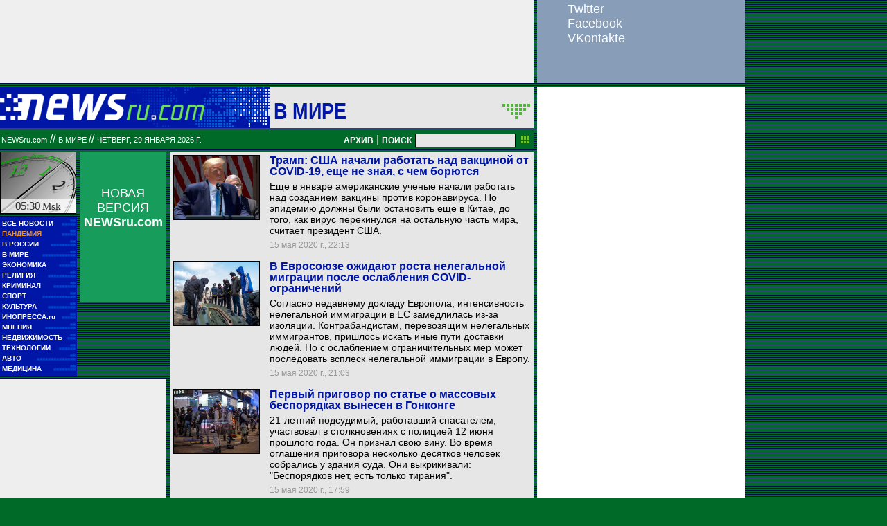

--- FILE ---
content_type: text/html; charset=utf-8
request_url: https://classic.newsru.com/world/15may2020/
body_size: 13469
content:

<!DOCTYPE HTML PUBLIC "-//W3C//DTD HTML 4.01 Frameset//EN" "https://www.w3.org/TR/html4/frameset.dtd" />
<html>

    



<head>

<!--- the heade changed 202106272130 ---->


    



  
        
        <meta http-equiv="content-type" content="text/html; charset=utf-8">

        <link rel="icon" href="https://static.newsru.com/static/classic/v2/img/icons/favicon.ico" type="image/x-icon" />
        <link rel="apple-touch-icon" href="https://static.newsru.com/static/classic/v2/img/icons/apple-icon.png" />

        <link rel="canonical" href="https://www.newsru.com/world/15may2020/" />
        
        <meta name="Keywords" content="новости, россия, политика, экономика, криминал, культура, религия, спорт, russia, news, politics, novosti, новини, события, ньюсра" />

        
            
                <title>NEWSru.com :: Новости мира в режиме реального времени 15 мая 2020</title>
<meta name="Description" content="Обзор мировых новостей и событий за сегодня 15.05.2020." />
        
            
            
            
        


        
        <link rel="stylesheet" type="text/css" href="https://static.newsru.com/static/classic/v2/css/classic/green-main-base-pref.css" media="screen" />
        <link rel="stylesheet" type="text/css" href="https://static.newsru.com/static/classic/v2/css/classic/green-header-pref.css" media="screen" />    
        <link rel="stylesheet" type="text/css" href="https://static.newsru.com/static/classic/v2/css/classic/green-main-menu-pref.css" media="screen" />
    
    
        
        
        
        <!--17aad81baa0273345737ff435384e226-->
        <!-- 30.08.21  -->



<script>window.yaContextCb = window.yaContextCb || []</script>
<script src="https://yandex.ru/ads/system/context.js" async></script>

<!-- classic google headcode 2023 //-->

<script async src="https://securepubads.g.doubleclick.net/tag/js/gpt.js"></script>
<script>
  window.googletag = window.googletag || {cmd: []};
  googletag.cmd.push(function() {
    googletag.defineSlot('/176990977/Classic_newsru_2023/Classic_newsru_2023_300x400_allpages', [300, 400], 'div-gpt-ad-1670924970984-0').addService(googletag.pubads());
    googletag.pubads().enableSingleRequest();
    googletag.enableServices();
  });
</script>

<script async src="https://securepubads.g.doubleclick.net/tag/js/gpt.js"></script>
<script>
  window.googletag = window.googletag || {cmd: []};
  googletag.cmd.push(function() {
    googletag.defineSlot('/176990977/Classic_newsru_2023/Classic_newsru_2023_300x600_allpages', [300, 600], 'div-gpt-ad-1670925074812-0').addService(googletag.pubads());
    googletag.pubads().enableSingleRequest();
    googletag.enableServices();
  });
</script>


<script async src="https://securepubads.g.doubleclick.net/tag/js/gpt.js"></script>
<script>
  window.googletag = window.googletag || {cmd: []};
  googletag.cmd.push(function() {
    googletag.defineSlot('/176990977/Classic_newsru_2023/Classic_newsru_2023_770x120_bottom', [770, 120], 'div-gpt-ad-1670926338131-0').addService(googletag.pubads());
    googletag.pubads().enableSingleRequest();
    googletag.enableServices();
  });
</script>

<script async src="https://securepubads.g.doubleclick.net/tag/js/gpt.js"></script>
<script>
  window.googletag = window.googletag || {cmd: []};
  googletag.cmd.push(function() {
    googletag.defineSlot('/176990977/Classic_newsru_2023/Classic_newsru_2023_770x120_top', [770, 120], 'div-gpt-ad-1670926432536-0').addService(googletag.pubads());
    googletag.pubads().enableSingleRequest();
    googletag.enableServices();
  });
</script>

<script async src="https://securepubads.g.doubleclick.net/tag/js/gpt.js"></script>
<script>
  window.googletag = window.googletag || {cmd: []};
  googletag.cmd.push(function() {
    googletag.defineSlot('/176990977/Classic_newsru_2023/Classic_newsru_2023_240x400', [240, 400], 'div-gpt-ad-1670926497478-0').addService(googletag.pubads());
    googletag.pubads().enableSingleRequest();
    googletag.enableServices();
  });
</script>

<script async src="https://securepubads.g.doubleclick.net/tag/js/gpt.js"></script>
<script>
  window.googletag = window.googletag || {cmd: []};
  googletag.cmd.push(function() {
    googletag.defineSlot('/176990977/Classic_newsru_2023/Classic_newsru_2023_336x280', [336, 280], 'div-gpt-ad-1670930344477-0').addService(googletag.pubads());
    googletag.pubads().enableSingleRequest();
    googletag.enableServices();
  });
</script>
        
</head>

<body>
    <!-- Yandex.Metrika counter -->
<script type="text/javascript" >
   (function(m,e,t,r,i,k,a){m[i]=m[i]||function(){(m[i].a=m[i].a||[]).push(arguments)};
   m[i].l=1*new Date();k=e.createElement(t),a=e.getElementsByTagName(t)[0],k.async=1,k.src=r,a.parentNode.insertBefore(k,a)})
   (window, document, "script", "https://mc.yandex.ru/metrika/tag.js", "ym");

   ym(37289910, "init", {
        clickmap:true,
        trackLinks:true,
        accurateTrackBounce:true
   });
</script>
<noscript><div><img src="https://mc.yandex.ru/watch/37289910" style="position:absolute; left:-9999px;" alt="" /></div></noscript>
<!-- /Yandex.Metrika counter -->
<!-- Google Analitycs -->
<script>
  (function(i,s,o,g,r,a,m){i['GoogleAnalyticsObject']=r;i[r]=i[r]||function(){
  (i[r].q=i[r].q||[]).push(arguments)},i[r].l=1*new Date();a=s.createElement(o),
  m=s.getElementsByTagName(o)[0];a.async=1;a.src=g;m.parentNode.insertBefore(a,m)
  })(window,document,'script','https://www.google-analytics.com/analytics.js','ga');

  ga('create', 'UA-86394340-1', 'auto');
  ga('send', 'pageview');

</script>
<!-- /Google Analitycs -->
<noindex>
<!-- Rating@Mail.ru counter -->
<script type="text/javascript">
var _tmr = window._tmr || (window._tmr = []);
_tmr.push({id: "91013", type: "pageView", start: (new Date()).getTime()});
(function (d, w, id) {
  if (d.getElementById(id)) return;
  var ts = d.createElement("script"); ts.type = "text/javascript"; ts.async = true; ts.id = id;
  ts.src = "https://top-fwz1.mail.ru/js/code.js";
  var f = function () {var s = d.getElementsByTagName("script")[0]; s.parentNode.insertBefore(ts, s);};
  if (w.opera == "[object Opera]") { d.addEventListener("DOMContentLoaded", f, false); } else { f(); }
})(document, window, "topmailru-code");
</script><noscript><div>
<img src="https://top-fwz1.mail.ru/counter?id=91013;js=na" style="border:0;position:absolute;left:-9999px;" alt="Top.Mail.Ru" />
</div></noscript>
<!-- //Rating@Mail.ru counter -->
</noindex>
    
        <!-- inner prm-wide top  //--> 
        <div align="left" style="background-color: #EFEFEF; width: 770px; height: 120px;">
<!-- /176990977/Classic_newsru_2023/Classic_newsru_2023_770x120_top -->
<div id='div-gpt-ad-1670926432536-0' style='min-width: 770px; min-height: 120px;'>
  <script>
    googletag.cmd.push(function() { googletag.display('div-gpt-ad-1670926432536-0'); });
  </script>
</div>
</div>   
    
    <table width="770" border="0" cellpadding="0" cellspacing="0">

        <colgroup>
           <col style="width: 110px;" />
           <col style="width: 5px;" />
           <col style="width: 125px;" />
           <col style="width: 5px;" />
           <col style="width: 525px;" />       
        </colgroup>
    
        <tr>
            <td colspan="5">
                <div class="line"></div>
            </td>
        </tr>    

        <tr>
            <td colspan="5"> 
        

	


    <table width="770" cellspacing="0" cellpadding="0" border="0" id="header-block">
        <tr>
            <td width="390" class="header-index-bg">
                <a href="/">
                    <img src="https://static.newsru.com/static/classic/v2/img/head_block/logo_main.gif" border="0" width="297" height="40" alt="NEWSru.com - самые быстрые новости" />
                </a>
            </td>
            <td width="380" valign="bottom" bgcolor="#E6E6E6">
                <table width="370" cellspacing="0" cellpadding="0" border="0" class="header-sect-bg">
                <tr align="left">
                <td width="330" align="left" height="40" valign="bottom" class="header-sect-link-td">
                <nobr>
                
                <a class="header-sect-link" 
                    href="/world/15may2020"> В мире 
                                        
                </a>						

                </nobr>
                </td>
                <td width="40" align="right" height="40" valign="top">
                <a href="//08feb2021/" class="header-sect-arr">
                    <img src="https://static.newsru.com/static/classic/v2/img/head_block/sect_arr.gif" width="40" height="22" border="0" alt="" title="" />
                </a>
                </td>
                </tr>
                </table>
            </td>
        </tr>
    </table>

		
		<div class="line"></div>
		</td>
	</tr>
<!-- green line //-->
	<tr>
		<td colspan="5">
			<div  class="green-line">
            
            <a class="indextop" href="/">NEWSru.com</a> // 
                <a class="indextop-up" 
                    href="/world/15may2020"> В мире 
                                        
                </a> //                
            
				<span class="indextop-up">четверг, 29 января 2026 г. </span> 
            
				<div class="search-box" >
				
				<!-- search field //-->

<a href="/arch/" class="indextop-arch">АРХИВ</a>&nbsp;|&nbsp;<a href="/search/"><span class="indextop-arch">ПОИСК</span></a>
<form style="display: inline-block;" action="/search/" method="get">
    <input style="font-size:12px; width: 145px; height: 20px; background-color:#e6e6e6; border: 1px solid black; margin:1px;" name="qry" size="16" value="" type="text" />
    <input name="sort" value="2" type="hidden" />
    <input name="main_nr" value="on" type="hidden" />
    <input name="msk" value="on" type="hidden" />
    <input value="начать поиск" src="https://static.newsru.com/img/r_sha/poisk_butt.gif" alt="начать поиск" style="margin: 0 5px 0 3px" border="0" width="11" type="image" height="11" />
</form>

<!-- search field end //-->
                
				</div>
			</div>
			<div class="line"></div>

<!-- header end //-->


            </td>
        </tr>
        <!-- green line //-->
       
        <!-- main block begin //-->
        <tr style="vertical-align: top; height: 250px;">
            <td>
                <script type="text/javascript">
                    function moscowTime() {
                        var d = new Date();
                        d.setHours(d.getUTCHours() + 3, d.getMinutes());
                        var msk_dt = d.toTimeString().substring(0, 5) + ' <i>Msk</i>';
                        return msk_dt;
                    }
                
                    document.addEventListener("DOMContentLoaded", function () {
                    var moscow_time = document.getElementById("msk-time");
                    var clock_img   = document.getElementById("clock-img");
                
                    moscow_time.innerHTML = moscowTime();
                
                    setInterval(function () {
                        moscow_time.innerHTML = moscowTime();
                        var backgroundPosition = clock_img.style.backgroundPosition.split(' ');
                        var x = parseInt(backgroundPosition[0]);
                        var y = parseInt(backgroundPosition[1]);
                
                        x -= 110;
                        if(x < -990) {
                            x = 0;
                            y -= 90;
                            if(y < -450) {
                                y = 0;
                            }
                        }
                
                        clock_img.style.backgroundPosition = x + 'px' + ' ' + y + 'px';
                    }, 1000);
                    });
                </script>
                
                <div id="clock-img" class="clock" style="background-position: 0px 0px;">
                    <u id="msk-time"></u>
                </div>
                
            

                			
		<!-- menu begin //-->
		<table class="main-menu-block">
			<tr>
				<td width="100%" >
					<a href="/allnews/" title="Лента новостей" class="main-menu-element" >
						<div class="name">ВСЕ НОВОСТИ</div>
						<div class="square">&#9632;&#9632;</div>
						<div class="square">&#9632;&#9632;&#9632;&#9632;&#9632;</div>
					</a>
				</td>
			</tr>
			<tr>
				<td width="100%" >
					<a href="/dossiers/30836/" title="Пандемия" class="main-menu-element" >
						<div class="name"><span style="color: #E3913F; font-weight: bolder;">ПАНДЕМИЯ</span></div>
						<div class="square">&#9632;&#9632;</div>
						<div class="square">&#9632;&#9632;&#9632;&#9632;&#9632;</div>
					</a>
				</td>
			</tr>    
			<tr>
				<td width="100%" >
					<a href="/russia/" title="Новости России"  class="main-menu-element">
						<div class="name">В РОССИИ</div>
						<div class="square">&#9632;&#9632;</div>
						<div class="square">&#9632;&#9632;&#9632;&#9632;&#9632;&#9632;&#9632;&#9632;&#9632;</div>
					</a>
				</td>
			</tr>
		
			<!--tr>
				<td width="100%" >
					<a href="/dossiers/23912/" title="Олимпиада-2018"  class="main-menu-element">
						<div class="name"><span style="color: #E3913F; font-weight: bolder;">ОЛИМПИАДА-2018</span></div>
					</a>
				</td>
			</tr-->
			<tr>
				<td width="100%" >
					<a href="/world/" title="Мировые новости"  class="main-menu-element">
					<div class="name">В МИРЕ</div>
					<div class="square">&#9632;&#9632;</div>
					<div class="square">&#9632;&#9632;&#9632;&#9632;&#9632;&#9632;&#9632;&#9632;&#9632;&#9632;&#9632;&#9632;</div>
					</a>
				</td>
			</tr>
			<tr>
				<td width="100%" >
					<a href="/finance/" title="Новости экономики"  class="main-menu-element">
						<div class="name">ЭКОНОМИКА</div>
						<div class="square">&#9632;&#9632;</div>
						<div class="square">&#9632;&#9632;&#9632;&#9632;&#9632;&#9632;</div>
					</a>
				</td>
			</tr>
			<tr>
				<td width="100%" >
					<a href="/dossiers/154/" title="Религия и общество"  class="main-menu-element">
						<div class="name">РЕЛИГИЯ</div>
						<div class="square">&#9632;&#9632;</div>
						<div class="square">&#9632;&#9632;&#9632;&#9632;&#9632;&#9632;&#9632;&#9632;&#9632;&#9632;</div>            
					</a>
				</td>
			</tr>
			<tr>
				<td width="100%" >
					<a href="/dossiers/30/" title="Криминал"  class="main-menu-element">
						<div class="name">КРИМИНАЛ</div>
						<div class="square">&#9632;&#9632;</div>
						<div class="square">&#9632;&#9632;&#9632;&#9632;&#9632;&#9632;&#9632;&#9632;</div>            
					</a>
				</td>
			</tr>
			<tr>
				<td width="100%" >
					<a href="/sport/" title="Спорт"  class="main-menu-element">
						<div class="name">СПОРТ</div>
						<div class="square">&#9632;&#9632;</div>
						<div class="square">&#9632;&#9632;&#9632;&#9632;&#9632;&#9632;&#9632;&#9632;&#9632;&#9632;&#9632;&#9632;</div>            
					</a>
				</td>
			</tr>
			<tr>
				<td width="100%" >
					<a href="/cinema/" title="Культура"  class="main-menu-element">
						<div class="name">КУЛЬТУРА</div>
						<div class="square">&#9632;&#9632;</div>
						<div class="square">&#9632;&#9632;&#9632;&#9632;&#9632;&#9632;&#9632;&#9632;&#9632;&#9632;</div>            
					</a>
				</td>
			</tr>
			<tr>
				<td width="100%" >
					<a href="http://www.inopressa.ru/" title="Иностранная пресса"  class="main-menu-element">
						<div class="name">ИНОПРЕССА.ru</div>
						<div class="square">&#9632;&#9632;</div>
						<div class="square">&#9632;&#9632;&#9632;&#9632;&#9632;</div>            
					</a>
				</td>
			</tr>
			<!--tr>
				<td width="100%" >
					<a href="http://www.zagolovki.ru/" title="Обзоры печатной прессы"  class="main-menu-element">
						<div class="name">ЗАГОЛОВКИ.ru</div>
						<div class="square">&#9632;&#9632;</div>
						<div class="square">&#9632;&#9632;&#9632;&#9632;</div>
					</a>
				</td>
			</tr-->
			<tr>
				<td width="100%" >
					<a href="/blog/" title="Мнения"  class="main-menu-element">
						<div class="name">МНЕНИЯ</div>
						<div class="square">&#9632;&#9632;</div>
						<div class="square">&#9632;&#9632;&#9632;&#9632;&#9632;&#9632;&#9632;&#9632;&#9632;&#9632;&#9632;</div>            
					</a>
				</td>
			</tr>
			<tr>
				<td width="100%" >
					<a href="/realty/" title="Недвижимость" class="main-menu-element" >
						<div class="name">НЕДВИЖИМОСТЬ</div>
						<div class="square">&#9632;&#9632;</div>
						<div class="square">&#9632;&#9632;&#9632;</div>
					</a>
				</td>
			</tr>
			<tr>
				<td width="100%" >
					<a href="/hitech/" title="Технологии" class="main-menu-element" >
						<div class="name">ТЕХНОЛОГИИ</div>
						<div class="square">&#9632;&#9632;</div>
						<div class="square">&#9632;&#9632;&#9632;&#9632;&#9632;&#9632;</div>
					</a>
				</td>
			</tr>
			<tr>
				<td width="100%" >
					<a href="/auto/" title="Авто" class="main-menu-element" >
						<div class="name">АВТО</div>
						<div class="square">&#9632;&#9632;</div>
						<div class="square">&#9632;&#9632;&#9632;&#9632;&#9632;&#9632;&#9632;&#9632;&#9632;&#9632;&#9632;&#9632;&#9632;&#9632;</div>            
					</a>
				</td>
			</tr>
			<tr>
				<td width="100%" >
					<a href="http://www.meddaily.ru/" title="Медицина" class="main-menu-element" >
						<div class="name">МЕДИЦИНА</div>
						<div class="square">&#9632;&#9632;</div>
						<div class="square">&#9632;&#9632;&#9632;&#9632;&#9632;&#9632;&#9632;&#9632;</div>            
					</a>
				</td>
			</tr>   
		</table>
		
		<!-- menu end //-->

            </td>
            <td>&nbsp;</td>

            
            
            <td>                
                <!-- inner prm menu side  //--> 
                <div align="center" style="background-color: #189C5B; width: 125px; height: 217px;">
<div style="padding: 50px 5px 10px 5px;">
<a href="https://www.newsru.com/" target="_top" style="color: White; font-family: Arial, Verdana, Geneva, Helvetica, sans-serif; font-size: 18px; text-decoration: none; font-weight: normal;">
НОВАЯ ВЕРСИЯ <span style="font-size: 18px; font-weight: bolder;">NEWSru.com</span>
<br><br>
<img src="https://prm.newsru.com/gif/0_22_2293_1470583109.gif" alt="" border="0">
</a>
</div>
</div>
            </td>            
            <td>&nbsp;</td>
            
            <td rowspan="3" class="content-column">
            
            
                

    <link rel="stylesheet" type="text/css" href="https://static.newsru.com/static/classic/v2/css/classic/green-allnews-pref.css" media="screen" />




    <table cellspacing="0" cellpadding="0" border="0" width="515" class="index-news-item">
        <tr valign="top">
            <td width="130" valign="top" align="left" rowspan="3">
                <a href="/world/15may2020/uscovidvaccine.html">
                    <img class="index-news-image" width="125"
                        src="https://image.newsru.com/v2/02/2020/05/a/a85d34e82fbdf1aa64b3f901f727b647.jpg" 
                        alt="Трамп: США начали работать над вакциной от COVID-19, еще не зная, с чем борются" 
                        title="Трамп: США начали работать над вакциной от COVID-19, еще не зная, с чем борются"
                        

                        
                            onerror="this.src='https://static.newsru.com/static/v3/img/misc/dummy_green.gif'"
                         

                        
                    />
                </a>
            </td>
            <td width="350" valign="top" class="index-news-content">
                <a href="/world/15may2020/uscovidvaccine.html" class="index-news-title">Трамп: США начали работать над вакциной от COVID-19, еще не зная, с чем борются</a>            
            </td>
        </tr>
        <tr>
            <td width="350" valign="top" class="index-news-content">
                <a href="/world/15may2020/uscovidvaccine.html" class="index-news-text">Еще в январе американские ученые начали работать над созданием вакцины против коронавируса. Но эпидемию должны были остановить еще в Китае, до того, как вирус перекинулся на остальную часть мира, считает президент США.</a>
            </td>
        </tr>
        <tr>
            <td width="350" valign="top" class="index-news-content">
            <span class="index-news-date">
                
                
                15 мая 2020 г., 22:13
             
                            
                
            </span>    
            <br />
            
            </div>
            </td>
        </tr>
    </table>





    <table cellspacing="0" cellpadding="0" border="0" width="515" class="index-news-item">
        <tr valign="top">
            <td width="130" valign="top" align="left" rowspan="3">
                <a href="/world/15may2020/eumigration.html">
                    <img class="index-news-image" width="125"
                        src="https://image.newsru.com/v2/02/2020/05/9/9c91983d31814c6d962008d5c8f58746.jpg" 
                        alt="В Евросоюзе ожидают роста нелегальной миграции после ослабления COVID-ограничений" 
                        title="В Евросоюзе ожидают роста нелегальной миграции после ослабления COVID-ограничений"
                        

                        
                            onerror="this.src='https://static.newsru.com/static/v3/img/misc/dummy_green.gif'"
                         

                        
                    />
                </a>
            </td>
            <td width="350" valign="top" class="index-news-content">
                <a href="/world/15may2020/eumigration.html" class="index-news-title">В Евросоюзе ожидают роста нелегальной миграции после ослабления COVID-ограничений</a>            
            </td>
        </tr>
        <tr>
            <td width="350" valign="top" class="index-news-content">
                <a href="/world/15may2020/eumigration.html" class="index-news-text">Согласно недавнему докладу Европола, интенсивность нелегальной иммиграции в ЕС замедлилась из-за изоляции. Контрабандистам, перевозящим нелегальных иммигрантов, пришлось искать иные пути доставки людей. Но с ослаблением ограничительных мер может последовать всплеск нелегальной иммиграции в Европу.</a>
            </td>
        </tr>
        <tr>
            <td width="350" valign="top" class="index-news-content">
            <span class="index-news-date">
                
                
                15 мая 2020 г., 21:03
             
                            
                
            </span>    
            <br />
            
            </div>
            </td>
        </tr>
    </table>





    <table cellspacing="0" cellpadding="0" border="0" width="515" class="index-news-item">
        <tr valign="top">
            <td width="130" valign="top" align="left" rowspan="3">
                <a href="/world/15may2020/hkverdict.html">
                    <img class="index-news-image" width="125"
                        src="https://image.newsru.com/v2/02/2020/05/1/164de8f36614902dde2b42bbaad1aa6e.jpg" 
                        alt="Первый приговор по статье о массовых беспорядках вынесен в Гонконге" 
                        title="Первый приговор по статье о массовых беспорядках вынесен в Гонконге"
                        

                        
                            onerror="this.src='https://static.newsru.com/static/v3/img/misc/dummy_green.gif'"
                         

                        
                    />
                </a>
            </td>
            <td width="350" valign="top" class="index-news-content">
                <a href="/world/15may2020/hkverdict.html" class="index-news-title">Первый приговор по статье о массовых беспорядках вынесен в Гонконге</a>            
            </td>
        </tr>
        <tr>
            <td width="350" valign="top" class="index-news-content">
                <a href="/world/15may2020/hkverdict.html" class="index-news-text">21-летний подсудимый, работавший спасателем, участвовал в столкновениях с полицией 12 июня прошлого года. Он признал свою вину. Во время оглашения приговора несколько десятков человек собрались у здания суда. Они выкрикивали: "Беспорядков нет, есть только тирания".</a>
            </td>
        </tr>
        <tr>
            <td width="350" valign="top" class="index-news-content">
            <span class="index-news-date">
                
                
                15 мая 2020 г., 17:59
             
                            
                
            </span>    
            <br />
            
            </div>
            </td>
        </tr>
    </table>





    <table cellspacing="0" cellpadding="0" border="0" width="515" class="index-news-item">
        <tr valign="top">
            <td width="130" valign="top" align="left" rowspan="3">
                <a href="/world/15may2020/sikonecepidemije.html">
                    <img class="index-news-image" width="125"
                        src="https://image.newsru.com/v2/02/2020/05/7/78e28253e2efe4d2df47ccc2d485c0f5.jpg" 
                        alt="Словения первой в Европе объявила о завершении эпидемии COVID-19" 
                        title="Словения первой в Европе объявила о завершении эпидемии COVID-19"
                        

                        
                            onerror="this.src='https://static.newsru.com/static/v3/img/misc/dummy_green.gif'"
                         

                        
                    />
                </a>
            </td>
            <td width="350" valign="top" class="index-news-content">
                <a href="/world/15may2020/sikonecepidemije.html" class="index-news-title">Словения первой в Европе объявила о завершении эпидемии COVID-19</a>            
            </td>
        </tr>
        <tr>
            <td width="350" valign="top" class="index-news-content">
                <a href="/world/15may2020/sikonecepidemije.html" class="index-news-text">Теперь в страну с населением чуть больше 2 млн. человек и площадью с половину Московской области разрешен беспрепятственный въезд гражданам ЕС. Откроются торговые центры и отели. С конца мая правительство перестанет оказывать финансовую помощь гражданам и бизнесу.</a>
            </td>
        </tr>
        <tr>
            <td width="350" valign="top" class="index-news-content">
            <span class="index-news-date">
                
                
                15 мая 2020 г., 17:00
             
                            
                
            </span>    
            <br />
            
            </div>
            </td>
        </tr>
    </table>





    <table cellspacing="0" cellpadding="0" border="0" width="515" class="index-news-item">
        <tr valign="top">
            <td width="130" valign="top" align="left" rowspan="3">
                <a href="/world/15may2020/burundi.html">
                    <img class="index-news-image" width="125"
                        src="https://image.newsru.com/v2/02/2020/05/6/66c8d6ab5b69aa3838213c6a90d911f1.jpg" 
                        alt="В ВОЗ прокомментировали высылку своих специалистов из Бурунди" 
                        title="В ВОЗ прокомментировали высылку своих специалистов из Бурунди"
                        

                        
                            onerror="this.src='https://static.newsru.com/static/v3/img/misc/dummy_green.gif'"
                         

                        
                    />
                </a>
            </td>
            <td width="350" valign="top" class="index-news-content">
                <a href="/world/15may2020/burundi.html" class="index-news-title">В ВОЗ прокомментировали высылку своих специалистов из Бурунди</a>            
            </td>
        </tr>
        <tr>
            <td width="350" valign="top" class="index-news-content">
                <a href="/world/15may2020/burundi.html" class="index-news-text">"Бурунди - важная страна для ВОЗ, мы продолжим с ними работать во всех сферах здравоохранения", - сказал представитель международной организации. Власти африканского государства решили выслать медиков ВОЗ, чтобы они не мешали своими рекомендациями собирать многолюдные митинги в рамках избирательной кампании.</a>
            </td>
        </tr>
        <tr>
            <td width="350" valign="top" class="index-news-content">
            <span class="index-news-date">
                
                
                15 мая 2020 г., 15:53
             
                            
                
            </span>    
            <br />
            
            </div>
            </td>
        </tr>
    </table>





    <table cellspacing="0" cellpadding="0" border="0" width="515" class="index-news-item">
        <tr valign="top">
            <td width="130" valign="top" align="left" rowspan="3">
                <a href="/world/15may2020/krasilova.html">
                    <img class="index-news-image" width="125"
                        src="https://image.newsru.com/v2/02/2020/05/1/13e059a06785f36fe8930ccda3f6408d.jpg" 
                        alt="Задержанная в Испании сотрудница Россельхознадзора, которой грозила экстрадиция в США, вернулась в Россию" 
                        title="Задержанная в Испании сотрудница Россельхознадзора, которой грозила экстрадиция в США, вернулась в Россию"
                        

                        
                            onerror="this.src='https://static.newsru.com/static/v3/img/misc/dummy_green.gif'"
                         

                        
                    />
                </a>
            </td>
            <td width="350" valign="top" class="index-news-content">
                <a href="/world/15may2020/krasilova.html" class="index-news-title">Задержанная в Испании сотрудница Россельхознадзора, которой грозила экстрадиция в США, вернулась в Россию</a>            
            </td>
        </tr>
        <tr>
            <td width="350" valign="top" class="index-news-content">
                <a href="/world/15may2020/krasilova.html" class="index-news-text">Задержанная на Канарах Олеся Красилова прибыла в Испанию в составе российской делегации в качестве переводчика. До этого россиянка работала в американском посольстве, где снимала отпечатки пальцев. По некоторым данным, в США ей грозил пожизненный срок "за сговор с целью кражи информации".</a>
            </td>
        </tr>
        <tr>
            <td width="350" valign="top" class="index-news-content">
            <span class="index-news-date">
                
                
                15 мая 2020 г., 12:30
             
                            
                
            </span>    
            <br />
            
            </div>
            </td>
        </tr>
    </table>





    <table cellspacing="0" cellpadding="0" border="0" width="515" class="index-news-item">
        <tr valign="top">
            <td width="130" valign="top" align="left" rowspan="3">
                <a href="/world/15may2020/new_mercenaries.html">
                    <img class="index-news-image" width="125"
                        src="https://image.newsru.com/v2/02/2020/05/2/2151d39b6df70bd055d1c1648a37a3bd.jpg" 
                        alt="Николас Мадуро заявил о готовящихся новых вторжениях наемников из Колумбии" 
                        title="Николас Мадуро заявил о готовящихся новых вторжениях наемников из Колумбии"
                        

                        
                            onerror="this.src='https://static.newsru.com/static/v3/img/misc/dummy_green.gif'"
                         

                        
                    />
                </a>
            </td>
            <td width="350" valign="top" class="index-news-content">
                <a href="/world/15may2020/new_mercenaries.html" class="index-news-title">Николас Мадуро заявил о готовящихся новых вторжениях наемников из Колумбии</a>            
            </td>
        </tr>
        <tr>
            <td width="350" valign="top" class="index-news-content">
                <a href="/world/15may2020/new_mercenaries.html" class="index-news-text">Николас Мадуро заявил, что правительство Венесуэлы располагает данными террористов, готовящих новые вторжения в страну, а за их подготовкой стоит колумбийский лидер Иван Дуке. Тем временем стало известно, что Совет Безопасности ООН обсудит вторжение в Венесуэлу на экстренном заседании 18 мая.</a>
            </td>
        </tr>
        <tr>
            <td width="350" valign="top" class="index-news-content">
            <span class="index-news-date">
                
                
                15 мая 2020 г., 11:20
             
                            
                
            </span>    
            <br />
            
            </div>
            </td>
        </tr>
    </table>





    <table cellspacing="0" cellpadding="0" border="0" width="515" class="index-news-item">
        <tr valign="top">
            <td width="130" valign="top" align="left" rowspan="3">
                <a href="/world/15may2020/prolong_block.html">
                    <img class="index-news-image" width="125"
                        src="https://image.newsru.com/v2/02/2020/05/b/bf0debe37b67d787fb38f6ace8b25878.jpg" 
                        alt="Владимир Зеленский продлил на три года блокировку российских соцсетей и сайтов на Украине" 
                        title="Владимир Зеленский продлил на три года блокировку российских соцсетей и сайтов на Украине"
                        

                        
                            onerror="this.src='https://static.newsru.com/static/v3/img/misc/dummy_green.gif'"
                         

                        
                    />
                </a>
            </td>
            <td width="350" valign="top" class="index-news-content">
                <a href="/world/15may2020/prolong_block.html" class="index-news-title">Владимир Зеленский продлил на три года блокировку российских соцсетей и сайтов на Украине</a>            
            </td>
        </tr>
        <tr>
            <td width="350" valign="top" class="index-news-content">
                <a href="/world/15may2020/prolong_block.html" class="index-news-text">В начале апреля Служба безопасности Украины направила в Совет нацбезопасности предложение о продлении санкций еще на три года из соображений национальной безопасности. В минувшую среду СНБО Украины принял такое решение и направил его на рассмотрение президенту.</a>
            </td>
        </tr>
        <tr>
            <td width="350" valign="top" class="index-news-content">
            <span class="index-news-date">
                
                
                15 мая 2020 г., 09:39
             
                            
                
            </span>    
            <br />
            
            </div>
            </td>
        </tr>
    </table>





    <table cellspacing="0" cellpadding="0" border="0" width="515" class="index-news-item">
        <tr valign="top">
            <td width="130" valign="top" align="left" rowspan="3">
                <a href="/world/14may2020/trumpfrndsdthcvd.html">
                    <img class="index-news-image" width="125"
                        src="https://image.newsru.com/v2/02/2020/05/5/574a2f1bcd81888e13f9151ccd9a05c5.jpg" 
                        alt="Трамп сообщил, что потерял из-за коронавируса двух близких друзей" 
                        title="Трамп сообщил, что потерял из-за коронавируса двух близких друзей"
                        

                        
                            onerror="this.src='https://static.newsru.com/static/v3/img/misc/dummy_green.gif'"
                         

                        
                    />
                </a>
            </td>
            <td width="350" valign="top" class="index-news-content">
                <a href="/world/14may2020/trumpfrndsdthcvd.html" class="index-news-title">Трамп сообщил, что потерял из-за коронавируса двух близких друзей</a>            
            </td>
        </tr>
        <tr>
            <td width="350" valign="top" class="index-news-content">
                <a href="/world/14may2020/trumpfrndsdthcvd.html" class="index-news-text">По словам президента США Дональда Трампа, в случае с коронавирусом болезнь развивается стремительно. Однако он признал, что до заболевания COVID-19 здоровье его знакомых было не в лучшей форме, и их вес не был "идеальным". "Они скончались, и это ужасно", - заключил Трамп.</a>
            </td>
        </tr>
        <tr>
            <td width="350" valign="top" class="index-news-content">
            <span class="index-news-date">
                
                
                14 мая 2020 г., 23:57
             
                            
                
            </span>    
            <br />
            
            </div>
            </td>
        </tr>
    </table>





    <table cellspacing="0" cellpadding="0" border="0" width="515" class="index-news-item">
        <tr valign="top">
            <td width="130" valign="top" align="left" rowspan="3">
                <a href="/world/14may2020/dthstatcovid.html">
                    <img class="index-news-image" width="125"
                        src="https://image.newsru.com/v2/02/2020/05/d/d7498e1083506c0ed024993ed680df23.jpg" 
                        alt="Число жертв коронавируса в мире превысило 300 тыс." 
                        title="Число жертв коронавируса в мире превысило 300 тыс."
                        

                        
                            onerror="this.src='https://static.newsru.com/static/v3/img/misc/dummy_green.gif'"
                         

                        
                    />
                </a>
            </td>
            <td width="350" valign="top" class="index-news-content">
                <a href="/world/14may2020/dthstatcovid.html" class="index-news-title">Число жертв коронавируса в мире превысило 300 тыс.</a>            
            </td>
        </tr>
        <tr>
            <td width="350" valign="top" class="index-news-content">
                <a href="/world/14may2020/dthstatcovid.html" class="index-news-text">Россия по числу умерших находится на 18-м месте в мире. Однако по количеству зараженных страна вышла на второе место. "Вы же понимаете, что у нас не может быть летальность в шесть раз ниже, чем у всех остальных? Мы же не считаем, что в России какое-то особое генетическое великолепие?" - говорят демографы, намекая на манипуляции с цифрами.</a>
            </td>
        </tr>
        <tr>
            <td width="350" valign="top" class="index-news-content">
            <span class="index-news-date">
                
                
                14 мая 2020 г., 22:48
             
                            
                
            </span>    
            <br />
            
            </div>
            </td>
        </tr>
    </table>





    <table cellspacing="0" cellpadding="0" border="0" width="515" class="index-news-item">
        <tr valign="top">
            <td width="130" valign="top" align="left" rowspan="3">
                <a href="/world/14may2020/trumponchina.html">
                    <img class="index-news-image" width="125"
                        src="https://image.newsru.com/v2/02/2020/05/9/94d211e37ff6ffe3efb262c44582e161.jpg" 
                        alt="Трамп: в случае проблем с Китаем можно было бы полностью прекратить с ним отношения" 
                        title="Трамп: в случае проблем с Китаем можно было бы полностью прекратить с ним отношения"
                        

                        
                            onerror="this.src='https://static.newsru.com/static/v3/img/misc/dummy_green.gif'"
                         

                        
                    />
                </a>
            </td>
            <td width="350" valign="top" class="index-news-content">
                <a href="/world/14may2020/trumponchina.html" class="index-news-title">Трамп: в случае проблем с Китаем можно было бы полностью прекратить с ним отношения</a>            
            </td>
        </tr>
        <tr>
            <td width="350" valign="top" class="index-news-content">
                <a href="/world/14may2020/trumponchina.html" class="index-news-text">Президент считает, что разрыв отношений с Китаем мог бы сэкономить около 500 млрд долларов. Кроме того, Трамп в нынешней ситуации не желает общаться с председателем КНР Си Цзиньпином. Он посетовал, что, хотя Вашингтон просил Пекин изучить проблему коронавируса, он получил отказ, а власти КНР не захотели принять помощь США.</a>
            </td>
        </tr>
        <tr>
            <td width="350" valign="top" class="index-news-content">
            <span class="index-news-date">
                
                
                14 мая 2020 г., 19:10
             
                            
                
            </span>    
            <br />
            
            </div>
            </td>
        </tr>
    </table>





    <table cellspacing="0" cellpadding="0" border="0" width="515" class="index-news-item">
        <tr valign="top">
            <td width="130" valign="top" align="left" rowspan="3">
                <a href="/world/14may2020/harchenko.html">
                    <img class="index-news-image" width="125"
                        src="https://image.newsru.com/v2/02/2020/05/9/9ff65fbb45650f8a9713d93fe40699fe.jpg" 
                        alt="В Донецке взяли под стражу Леонида Харченко, обвиняемого по делу о сбитом лайнере МН17" 
                        title="В Донецке взяли под стражу Леонида Харченко, обвиняемого по делу о сбитом лайнере МН17"
                        

                        
                            onerror="this.src='https://static.newsru.com/static/v3/img/misc/dummy_green.gif'"
                         

                        
                    />
                </a>
            </td>
            <td width="350" valign="top" class="index-news-content">
                <a href="/world/14may2020/harchenko.html" class="index-news-title">В Донецке взяли под стражу Леонида Харченко, обвиняемого по делу о сбитом лайнере МН17</a>            
            </td>
        </tr>
        <tr>
            <td width="350" valign="top" class="index-news-content">
                <a href="/world/14may2020/harchenko.html" class="index-news-text">Сослуживцы Харченко считают, что бывшего разведчика хотят изолировать под надуманным предлогом. "Обвинения смешные - якобы участие в незаконном обыске в 2014 году и незаконное хранение оружия", - говорят они. Возможно, власти ДНР пытаются не допустить похищения ценного свидетеля спецслужбами Украины.</a>
            </td>
        </tr>
        <tr>
            <td width="350" valign="top" class="index-news-content">
            <span class="index-news-date">
                
                
                14 мая 2020 г., 17:04
             
                            
                
            </span>    
            <br />
            
            </div>
            </td>
        </tr>
    </table>





    <table cellspacing="0" cellpadding="0" border="0" width="515" class="index-news-item">
        <tr valign="top">
            <td width="130" valign="top" align="left" rowspan="3">
                <a href="/world/14may2020/yellowstone.html">
                    <img class="index-news-image" width="125"
                        src="https://image.newsru.com/v2/02/2020/05/b/b53283b57f22e959140253c1e30cf1aa.jpg" 
                        alt="В закрытом на карантин Йеллоустоне нарушительница получила ожоги у гейзера и удирала от рейнджеров 80 км" 
                        title="В закрытом на карантин Йеллоустоне нарушительница получила ожоги у гейзера и удирала от рейнджеров 80 км"
                        

                        
                            onerror="this.src='https://static.newsru.com/static/v3/img/misc/dummy_green.gif'"
                         

                        
                    />
                </a>
            </td>
            <td width="350" valign="top" class="index-news-content">
                <a href="/world/14may2020/yellowstone.html" class="index-news-title">В закрытом на карантин Йеллоустоне нарушительница получила ожоги у гейзера и удирала от рейнджеров 80 км</a>            
            </td>
        </tr>
        <tr>
            <td width="350" valign="top" class="index-news-content">
                <a href="/world/14may2020/yellowstone.html" class="index-news-text">В известный на весь мир американский нацпарк, который из-за эпидемии коронавируса был закрыт еще 24 марта, пробралась женщина и, нарушив правила безопасности, пыталась сделать фотографии гейзера Старый Служака, но провалилась в термальный источник или отверстие в земле.</a>
            </td>
        </tr>
        <tr>
            <td width="350" valign="top" class="index-news-content">
            <span class="index-news-date">
                
                
                14 мая 2020 г., 15:54
             
                            
                
            </span>    
            <br />
            
            </div>
            </td>
        </tr>
    </table>





    <table cellspacing="0" cellpadding="0" border="0" width="515" class="index-news-item">
        <tr valign="top">
            <td width="130" valign="top" align="left" rowspan="3">
                <a href="/world/14may2020/amazon_fever.html">
                    <img class="index-news-image" width="125"
                        src="https://image.newsru.com/v2/02/2020/05/a/acade60b0680d0698461ea0bc199cbec.jpg" 
                        alt="Экологи предрекли человечеству приход новой пандемии из вырубленных джунглей Амазонки" 
                        title="Экологи предрекли человечеству приход новой пандемии из вырубленных джунглей Амазонки"
                        

                        
                            onerror="this.src='https://static.newsru.com/static/v3/img/misc/dummy_green.gif'"
                         

                        
                    />
                </a>
            </td>
            <td width="350" valign="top" class="index-news-content">
                <a href="/world/14may2020/amazon_fever.html" class="index-news-title">Экологи предрекли человечеству приход новой пандемии из вырубленных джунглей Амазонки</a>            
            </td>
        </tr>
        <tr>
            <td width="350" valign="top" class="index-news-content">
                <a href="/world/14may2020/amazon_fever.html" class="index-news-text">По словам экологов, вырубая джунгли, люди все дальше проникают в некогда дикие районы, что увеличивает угрозу передачи вирусов человеку. В частности, продолжение хищнической вырубки лесов Амазонии может привести к передаче вирусов, которыми болеют животные в этих лесах. Экологи просят пересмотреть принципы хозяйственного освоения Амазонии.</a>
            </td>
        </tr>
        <tr>
            <td width="350" valign="top" class="index-news-content">
            <span class="index-news-date">
                
                
                14 мая 2020 г., 15:37
             
                            
                
            </span>    
            <br />
            
            </div>
            </td>
        </tr>
    </table>





    <table cellspacing="0" cellpadding="0" border="0" width="515" class="index-news-item">
        <tr valign="top">
            <td width="130" valign="top" align="left" rowspan="3">
                <a href="/world/14may2020/virus_stay.html">
                    <img class="index-news-image" width="125"
                        src="https://image.newsru.com/v2/02/2020/05/9/9da03b14ced04edcc7cc08721aeabf68.jpg" 
                        alt="ВОЗ: коронавирус может стать &quot;новым ВИЧ&quot;, с ним придется жить, но можно будет контролировать" 
                        title="ВОЗ: коронавирус может стать &quot;новым ВИЧ&quot;, с ним придется жить, но можно будет контролировать"
                        

                        
                            onerror="this.src='https://static.newsru.com/static/v3/img/misc/dummy_green.gif'"
                         

                        
                    />
                </a>
            </td>
            <td width="350" valign="top" class="index-news-content">
                <a href="/world/14may2020/virus_stay.html" class="index-news-title">ВОЗ: коронавирус может стать "новым ВИЧ", с ним придется жить, но можно будет контролировать</a>            
            </td>
        </tr>
        <tr>
            <td width="350" valign="top" class="index-news-content">
                <a href="/world/14may2020/virus_stay.html" class="index-news-text">Директор программы ВОЗ по ЧС Майкл Райан заявил, что коронавирус может стать эндемическим и остаться непобежденным, подобно ВИЧ, который "никуда не исчез". В ВОЗ полагают, что контроля над вирусом можно будет добиться за 4-5 лет, но конкретный срок зависит от множества факторов, включая мутацию вируса  и сроки разработки эффективной вакцины.</a>
            </td>
        </tr>
        <tr>
            <td width="350" valign="top" class="index-news-content">
            <span class="index-news-date">
                
                
                14 мая 2020 г., 09:11
             
                            
                
            </span>    
            <br />
            
            </div>
            </td>
        </tr>
    </table>






<div class="arch-arrows">
    <a class="arch-arrows-link-l" href="/world/14may2020/" title="на день назад">
        на день назад
    </a>
    <span class="arch-date">
        15.05.2020
    </span>
    <div>
    
    </div>
</div>




   


    </td>
		
</tr>





<tr>
	
    <td colspan="3" valign="top">
        <!-- inner prm l side top  //--> 
        <div style="width: 240px;">
<div style="padding: 5px 0px 0px 0px;"></div>
<div style="width: 240px; height: 400px; background: #eeeeee;">
<div align="center">
<!-- /176990977/Classic_newsru_2023/Classic_newsru_2023_240x400 -->
<div id='div-gpt-ad-1670926497478-0' style='min-width: 240px; min-height: 400px;'>
  <script>
    googletag.cmd.push(function() { googletag.display('div-gpt-ad-1670926497478-0'); });
  </script>
</div>
</div>
</div>
<div style="padding: 5px 0px 0px 0px;"></div>
<!--AdFox START-->
<!--montemedia-->
<!--Площадка: classic.newsru.com / * / *-->
<!--Тип баннера: 240x400--new-->
<!--Расположение: <середина страницы>-->
<div id="adfox_156361151751791006"></div>
<script>
  window.yaContextCb.push(()=>{
    window.Ya.adfoxCode.create({
        ownerId: 242477,
        containerId: 'adfox_156361151751791006',
        params: {
            pp: 'h',
            ps: 'dipt',
            p2: 'gkel'
        }
    })
  })
</script>
<div style="padding: 5px 0px 0px 0px;"></div>

</div>

    </td>

    <td>&nbsp;</td>
</tr>
<tr>

    <td colspan="3" valign="bottom" height="240">
    <!-- inner prm l side down  //--> 
    
    </td>

    <td>&nbsp;</td>
</tr>

<!-- main block end //-->





<tr>
    <td colspan="5">
        <div class="line"></div>
    </td>
</tr>



        
        </table>

    </td>
</tr>

        <!-- footer block //-->    
        <tr>
            <td colspan="5">			
                
                <!-- inner prm_wide_footer.html //--> 
                <div style="padding: 5px 0px 0px 0px;"></div>
<div align="left" style="background-color: #EFEFEF; width: 770px; height: 120px;">

<!-- /176990977/Classic_newsru_2023/Classic_newsru_2023_770x120_bottom -->
<div id='div-gpt-ad-1670926338131-0' style='min-width: 770px; min-height: 120px;'>
  <script>
    googletag.cmd.push(function() { googletag.display('div-gpt-ad-1670926338131-0'); });
  </script>
</div>
</div>

                
            </td>
        </tr>


        <tr>
            <td colspan="5">

                <link rel="stylesheet" type="text/css" href="https://static.newsru.com/static/classic/v2/css/classic/green-footer-pref.css" media="screen" />
	            <div class="footer">			
	<table width="770" cellspacing="0" cellpadding="0" border="0">
	<tr>
		<td width="115" align="center" valign="top" class="footer-left">

		</td>
		<td width="655" align="left" valign="top" >
			<table width="655" cellspacing="0" cellpadding="0" border="0">
			<tr>
				<td width="655" colspan="2" class="footer-right-text">
					<span class="indextop-up">четверг, 29 января 2026 г.</span>  // <span class="indextop">
				<!-- CACHED newsrucom -->


<a href="/russia/31may2021/newsrucomoutoforder2.html" class="indextop-bold">
    Последняя новость 09:00
</a>
<!-- CACHED newsrucom -->	</span>
				</td>
			</tr>
			<tr>
				<td width="655" colspan="2" class="footer-right-link">
					Все текстовые материалы сайта NEWSru.com доступны по лицензии: <a  class="down" href="https://creativecommons.org/licenses/by/4.0/deed.ru">Creative Commons Attribution 4.0 International</a>, если не указано иное.
				</td>
			</tr>
			<tr>
				<td width="400" class="footer-right-link">
					Рекламодателям: 
					<a href="/promo/30mar2014/promo_price.html" class="down">Прайс-лист на размещение рекламы</a>
					<br>
					Обратная связь:
					<a href="/feedback/" class="down">Редакция сайта</a>
					/
					<a href="/feedback-adv/" class="down">Рекламный отдел</a>
					<br>
					Подписка на новости: 
					<a class="down" href="/rss/">RSS</a>
					/
					<a class="down" href="/telegram/">Telegram</a>
					<br>
					Версии: 
					<a class="down" href="http://www.newsru.com">Новая</a>
					/
					<a class="down" href="https://m.newsru.com">Для смартфонов</a>
					/					
					<a class="down" href="http://txt.newsru.com">Без картинок</a>
					<br>
					<a href="/" class="down" style="text-decoration:none">NEWSru.com – самые быстрые новости</a> 2000-2026
					<br>
					<noindex>
					<a class="down" rel="nofollow" href="/privacy/">Политика конфиденциальности</a>
					</noindex>

				</td>
				<td width="255">
					<div align="center" style="background-color: #189C5B; height: 80px; width: 240px;"><br><a href="https://www.newsru.com/vacancy/" style="color: White; font-size: 18px; font-weight: normal;">ВАКАНСИИ РЕДАКЦИИ<br>NEWSru.com</a></div> 
				</td>
			</tr>
			</table>
		</td>
	</tr>
</table>




            </td>
        </tr>
        <!-- footer block end //-->

 

</table>

<!--- // end page --->




<div id="stakan" class="prm-stakan">
	
	<!-- index_r_side.html //--> 
    <div style="width: 300px;">
<div style="height: 120px; width: 300px; background-image: url( https://banners.adfox.ru/150729/adfox/491625/fon_socseti.gif); background-color: #889DB8;">

<table width="290" cellspacing="0" cellpadding="0" border="0" align="left">
<tr><td height="3" colspan="2"></td></tr>
<tr>
	<td width="40" align="center"><a href="https://twitter.com/newsruall" target="_blank"><img src="https://prm.newsru.com/gif/0_22_2226_1429787191.gif" alt="" width="30" height="30" hspace="5" vspace="2" border="0"></a></td>
	<td width="250" align="left">&nbsp;<a href="https://twitter.com/newsruall" target="_blank" style="font-family: Arial, Helvetica, sans-serif; font-size: 18px; color: #ffffff; font-weight: normal;">Twitter</a></td>
</tr>
<tr>
	<td width="40" align="center"><a href="https://www.facebook.com/newsrucom" target="_blank"><img src="https://prm.newsru.com/gif/0_22_2228_1429787219.gif" alt="" width="30" height="30" hspace="5" vspace="2" border="0"></a></td>
	<td width="250" align="left">&nbsp;<a href="https://www.facebook.com/newsrucom" target="_blank" style="font-family: Arial, Helvetica, sans-serif; font-size: 18px; color: #ffffff; font-weight: normal;">Facebook</a></td>
</tr>
<tr>
	<td width="40" align="center"><a href="https://vk.com/newsrucom" target="_blank"><img src="https://prm.newsru.com/gif/0_22_2227_1429787206.gif" alt="" width="30" height="30" hspace="5" vspace="2" border="0"></a></td>
	<td width="250" align="left">&nbsp;<a href="https://vk.com/newsrucom" target="_blank" style="font-family: Arial, Helvetica, sans-serif; font-size: 18px; color: #ffffff; font-weight: normal;">VKontakte</a></td>
</tr>
<tr><td height="2" colspan="2"></td></tr>
</table>
</div>
<div style="padding: 5px 0px 0px 0px;"></div>
<div style="background: #ffffff; width: 300px;">

<!-- /176990977/Classic_newsru_2023/Classic_newsru_2023_300x600_allpages -->
<div id='div-gpt-ad-1670925074812-0' style='min-width: 300px; min-height: 600px;'>
  <script>
    googletag.cmd.push(function() { googletag.display('div-gpt-ad-1670925074812-0'); });
  </script>
</div>
</div>
<div style="padding: 5px 0px 0px 0px;"></div>
<div align="left" style="padding: 0px 0px 5px 0px;">
<div style="background: #FFFFFF;">
<!--AdFox START-->
<!--montemedia-->
<!--Площадка: newsru.com / ширина 300 / Информер ИНОПРЕССА-->
<!--Категория: <не задана>-->
<!--Тип баннера: ширина 300-->
<div id="adfox_156155223241923582"></div>
<script>
  window.yaContextCb.push(()=>{
    window.Ya.adfoxCode.create({
        ownerId: 242477,
        containerId: 'adfox_156155223241923582',
        params: {
            p1: 'cflke',
            p2: 'gkou'
        }
    })
  })
</script>
</div>
</div>
<div style="width: 300px; height: 400px; background: #eeeeee;">

<!-- /176990977/Classic_newsru_2023/Classic_newsru_2023_300x400_allpages -->
<div id='div-gpt-ad-1670924970984-0' style='min-width: 300px; min-height: 400px;'>
  <script>
    googletag.cmd.push(function() { googletag.display('div-gpt-ad-1670924970984-0'); });
  </script>
</div>

</div>
<div style="padding: 5px 0px 0px 0px;"></div>

</div>
	
</div>

<script language="javascript" type="text/javascript">
var width=0;
width=screen.width;
if (width >= 1000) {
    document.getElementById('stakan').style.display = 'block';
}
</script>



</body>
</html>

--- FILE ---
content_type: text/html; charset=utf-8
request_url: https://www.google.com/recaptcha/api2/aframe
body_size: 267
content:
<!DOCTYPE HTML><html><head><meta http-equiv="content-type" content="text/html; charset=UTF-8"></head><body><script nonce="FMX9Opgua8_JvmEBstE4zw">/** Anti-fraud and anti-abuse applications only. See google.com/recaptcha */ try{var clients={'sodar':'https://pagead2.googlesyndication.com/pagead/sodar?'};window.addEventListener("message",function(a){try{if(a.source===window.parent){var b=JSON.parse(a.data);var c=clients[b['id']];if(c){var d=document.createElement('img');d.src=c+b['params']+'&rc='+(localStorage.getItem("rc::a")?sessionStorage.getItem("rc::b"):"");window.document.body.appendChild(d);sessionStorage.setItem("rc::e",parseInt(sessionStorage.getItem("rc::e")||0)+1);localStorage.setItem("rc::h",'1769653855377');}}}catch(b){}});window.parent.postMessage("_grecaptcha_ready", "*");}catch(b){}</script></body></html>